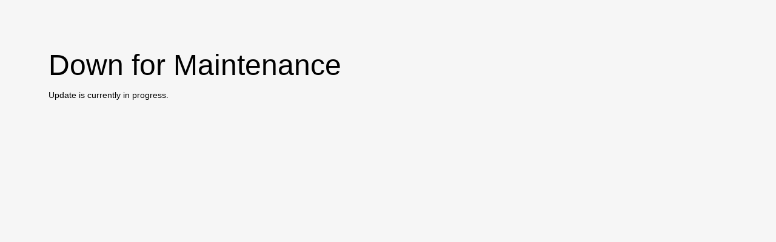

--- FILE ---
content_type: text/html; charset=utf-8
request_url: https://axelwebhosting.com/index.php?language=italian
body_size: 256
content:
<!DOCTYPE html>
<html lang="en">
  <head>
    <meta charset="utf-8">
    <meta http-equiv="X-UA-Compatible" content="IE=edge">
    <meta name="viewport" content="width=device-width, initial-scale=1">
    <title>Down for Maintenance</title>
    
<style>
        body {
            margin: 30px 40px;
            background-color: #f6f6f6;
        }
        .error-container {
            padding: 50px 40px;
            font-family: "Helvetica Neue",Helvetica,Arial,sans-serif;
            font-size: 14px;
        }
        h1 {
            margin: 0;
            font-size: 48px;
            font-weight: 400;
        }
        h2 {
            margin: 0;
            font-size: 26px;
            font-weight: 300;
        }
        a {
            color: #336699;
        }
        p.back-to-home {
            margin-top: 30px;
        }
        p.debug{
            padding: 20px 0;
            font-family: "Courier New", Courier, monospace, serif;
            font-size: 14px;
        }
        .info {
            border: solid 1px #999;
            padding: 5px;
            background-color: #d9edf7;
        }
    </style>

  </head>
  <body>
    <div class="error-container"><h1>Down for Maintenance</h1><p>Update is currently in progress.</p></div>
  </body>
</html>